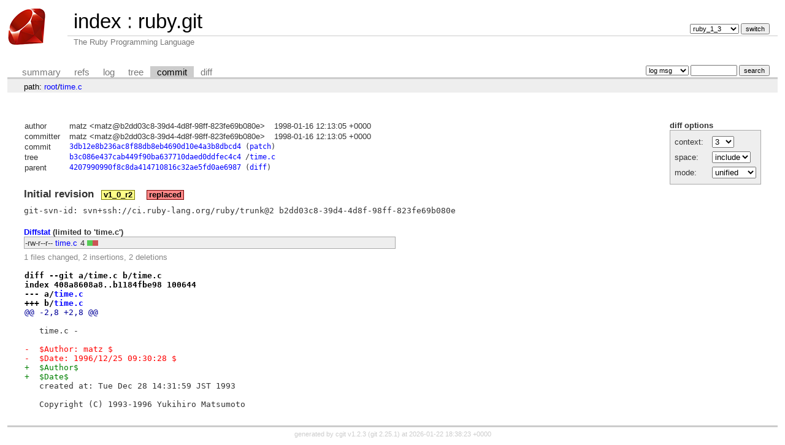

--- FILE ---
content_type: text/html; charset=UTF-8
request_url: https://git.ruby-lang.org/ruby.git/commit/time.c?h=ruby_1_3&id=3db12e8b236ac8f88db8eb4690d10e4a3b8dbcd4
body_size: 2122
content:
<!DOCTYPE html>
<html lang='en'>
<head>
<title>ruby.git - The Ruby Programming Language</title>
<meta name='generator' content='cgit v1.2.3'/>
<meta name='robots' content='index, nofollow'/>
<link rel='stylesheet' type='text/css' href='/cgit-css/cgit.css'/>
<link rel='shortcut icon' href='/favicon.ico'/>
<link rel='alternate' title='Atom feed' href='https://git.ruby-lang.org/ruby.git/atom/time.c?h=ruby_1_3' type='application/atom+xml'/>
</head>
<body>
<div id='cgit'><table id='header'>
<tr>
<td class='logo' rowspan='2'><a href='/'><img src='/cgit-css/ruby.png' alt='cgit logo'/></a></td>
<td class='main'><a href='/'>index</a> : <a title='ruby.git' href='/ruby.git/'>ruby.git</a></td><td class='form'><form method='get'>
<input type='hidden' name='id' value='3db12e8b236ac8f88db8eb4690d10e4a3b8dbcd4'/><select name='h' onchange='this.form.submit();'>
<option value='master'>master</option>
<option value='ruby_1_3' selected='selected'>ruby_1_3</option>
<option value='ruby_1_4'>ruby_1_4</option>
<option value='ruby_1_6'>ruby_1_6</option>
<option value='ruby_1_8'>ruby_1_8</option>
<option value='ruby_1_8_5'>ruby_1_8_5</option>
<option value='ruby_1_8_6'>ruby_1_8_6</option>
<option value='ruby_1_8_7'>ruby_1_8_7</option>
<option value='ruby_1_9_1'>ruby_1_9_1</option>
<option value='ruby_1_9_2'>ruby_1_9_2</option>
<option value='ruby_1_9_3'>ruby_1_9_3</option>
<option value='ruby_2_0_0'>ruby_2_0_0</option>
<option value='ruby_2_1'>ruby_2_1</option>
<option value='ruby_2_2'>ruby_2_2</option>
<option value='ruby_2_3'>ruby_2_3</option>
<option value='ruby_2_4'>ruby_2_4</option>
<option value='ruby_2_5'>ruby_2_5</option>
<option value='ruby_2_6'>ruby_2_6</option>
<option value='ruby_2_7'>ruby_2_7</option>
<option value='ruby_3_0'>ruby_3_0</option>
<option value='ruby_3_1'>ruby_3_1</option>
<option value='ruby_3_2'>ruby_3_2</option>
<option value='ruby_3_3'>ruby_3_3</option>
<option value='ruby_3_4'>ruby_3_4</option>
<option value='ruby_4_0'>ruby_4_0</option>
<option value='v1_0r'>v1_0r</option>
<option value='v1_1dev'>v1_1dev</option>
<option value='v1_1r'>v1_1r</option>
</select> <input type='submit' value='switch'/></form></td></tr>
<tr><td class='sub'>The Ruby Programming Language</td><td class='sub right'></td></tr></table>
<table class='tabs'><tr><td>
<a href='/ruby.git/?h=ruby_1_3'>summary</a><a href='/ruby.git/refs/?h=ruby_1_3&amp;id=3db12e8b236ac8f88db8eb4690d10e4a3b8dbcd4'>refs</a><a href='/ruby.git/log/time.c?h=ruby_1_3'>log</a><a href='/ruby.git/tree/time.c?h=ruby_1_3&amp;id=3db12e8b236ac8f88db8eb4690d10e4a3b8dbcd4'>tree</a><a class='active' href='/ruby.git/commit/time.c?h=ruby_1_3&amp;id=3db12e8b236ac8f88db8eb4690d10e4a3b8dbcd4'>commit</a><a href='/ruby.git/diff/time.c?h=ruby_1_3&amp;id=3db12e8b236ac8f88db8eb4690d10e4a3b8dbcd4'>diff</a></td><td class='form'><form class='right' method='get' action='/ruby.git/log/time.c'>
<input type='hidden' name='h' value='ruby_1_3'/><input type='hidden' name='id' value='3db12e8b236ac8f88db8eb4690d10e4a3b8dbcd4'/><select name='qt'>
<option value='grep'>log msg</option>
<option value='author'>author</option>
<option value='committer'>committer</option>
<option value='range'>range</option>
</select>
<input class='txt' type='search' size='10' name='q' value=''/>
<input type='submit' value='search'/>
</form>
</td></tr></table>
<div class='path'>path: <a href='/ruby.git/commit/?h=ruby_1_3&amp;id=3db12e8b236ac8f88db8eb4690d10e4a3b8dbcd4'>root</a>/<a href='/ruby.git/commit/time.c?h=ruby_1_3&amp;id=3db12e8b236ac8f88db8eb4690d10e4a3b8dbcd4'>time.c</a></div><div class='content'><div class='cgit-panel'><b>diff options</b><form method='get'><input type='hidden' name='h' value='ruby_1_3'/><input type='hidden' name='id' value='3db12e8b236ac8f88db8eb4690d10e4a3b8dbcd4'/><table><tr><td colspan='2'/></tr><tr><td class='label'>context:</td><td class='ctrl'><select name='context' onchange='this.form.submit();'><option value='1'>1</option><option value='2'>2</option><option value='3' selected='selected'>3</option><option value='4'>4</option><option value='5'>5</option><option value='6'>6</option><option value='7'>7</option><option value='8'>8</option><option value='9'>9</option><option value='10'>10</option><option value='15'>15</option><option value='20'>20</option><option value='25'>25</option><option value='30'>30</option><option value='35'>35</option><option value='40'>40</option></select></td></tr><tr><td class='label'>space:</td><td class='ctrl'><select name='ignorews' onchange='this.form.submit();'><option value='0' selected='selected'>include</option><option value='1'>ignore</option></select></td></tr><tr><td class='label'>mode:</td><td class='ctrl'><select name='dt' onchange='this.form.submit();'><option value='0' selected='selected'>unified</option><option value='1'>ssdiff</option><option value='2'>stat only</option></select></td></tr><tr><td/><td class='ctrl'><noscript><input type='submit' value='reload'/></noscript></td></tr></table></form></div><table summary='commit info' class='commit-info'>
<tr><th>author</th><td>matz &lt;matz@b2dd03c8-39d4-4d8f-98ff-823fe69b080e&gt;</td><td class='right'>1998-01-16 12:13:05 +0000</td></tr>
<tr><th>committer</th><td>matz &lt;matz@b2dd03c8-39d4-4d8f-98ff-823fe69b080e&gt;</td><td class='right'>1998-01-16 12:13:05 +0000</td></tr>
<tr><th>commit</th><td colspan='2' class='sha1'><a href='/ruby.git/commit/time.c?h=ruby_1_3&amp;id=3db12e8b236ac8f88db8eb4690d10e4a3b8dbcd4'>3db12e8b236ac8f88db8eb4690d10e4a3b8dbcd4</a> (<a href='/ruby.git/patch/time.c?id=3db12e8b236ac8f88db8eb4690d10e4a3b8dbcd4'>patch</a>)</td></tr>
<tr><th>tree</th><td colspan='2' class='sha1'><a href='/ruby.git/tree/?h=ruby_1_3&amp;id=3db12e8b236ac8f88db8eb4690d10e4a3b8dbcd4'>b3c086e437cab449f90ba637710daed0ddfec4c4</a> /<a href='/ruby.git/tree/time.c?h=ruby_1_3&amp;id=3db12e8b236ac8f88db8eb4690d10e4a3b8dbcd4'>time.c</a></td></tr>
<tr><th>parent</th><td colspan='2' class='sha1'><a href='/ruby.git/commit/time.c?h=ruby_1_3&amp;id=4207990990f8c8da414710816c32ae5fd0ae6987'>4207990990f8c8da414710816c32ae5fd0ae6987</a> (<a href='/ruby.git/diff/time.c?h=ruby_1_3&amp;id=3db12e8b236ac8f88db8eb4690d10e4a3b8dbcd4&amp;id2=4207990990f8c8da414710816c32ae5fd0ae6987'>diff</a>)</td></tr></table>
<div class='commit-subject'>Initial revision<span class='decoration'><a class='tag-deco' href='/ruby.git/tag/?h=v1_0_r2'>v1_0_r2</a><a class='deco' href='/ruby.git/commit/time.c?h=ruby_1_3&amp;id=3db12e8b236ac8f88db8eb4690d10e4a3b8dbcd4'>replaced</a></span></div><div class='commit-msg'>git-svn-id: svn+ssh://ci.ruby-lang.org/ruby/trunk@2 b2dd03c8-39d4-4d8f-98ff-823fe69b080e
</div><div class='diffstat-header'><a href='/ruby.git/diff/?h=ruby_1_3&amp;id=3db12e8b236ac8f88db8eb4690d10e4a3b8dbcd4'>Diffstat</a> (limited to 'time.c')</div><table summary='diffstat' class='diffstat'><tr><td class='mode'>-rw-r--r--</td><td class='upd'><a href='/ruby.git/diff/time.c?h=ruby_1_3&amp;id=3db12e8b236ac8f88db8eb4690d10e4a3b8dbcd4'>time.c</a></td><td class='right'>4</td><td class='graph'><table summary='file diffstat' width='4%'><tr><td class='add' style='width: 50.0%;'/><td class='rem' style='width: 50.0%;'/><td class='none' style='width: 0.0%;'/></tr></table></td></tr>
</table><div class='diffstat-summary'>1 files changed, 2 insertions, 2 deletions</div><table summary='diff' class='diff'><tr><td><div class='head'>diff --git a/time.c b/time.c<br/>index 408a8608a8..b1184fbe98 100644<br/>--- a/<a href='/ruby.git/tree/time.c?h=ruby_1_3&amp;id=4207990990f8c8da414710816c32ae5fd0ae6987'>time.c</a><br/>+++ b/<a href='/ruby.git/tree/time.c?h=ruby_1_3&amp;id=3db12e8b236ac8f88db8eb4690d10e4a3b8dbcd4'>time.c</a></div><div class='hunk'>@@ -2,8 +2,8 @@</div><div class='ctx'> </div><div class='ctx'>   time.c -</div><div class='ctx'> </div><div class='del'>-  $Author: matz $</div><div class='del'>-  $Date: 1996/12/25 09:30:28 $</div><div class='add'>+  $Author$</div><div class='add'>+  $Date$</div><div class='ctx'>   created at: Tue Dec 28 14:31:59 JST 1993</div><div class='ctx'> </div><div class='ctx'>   Copyright (C) 1993-1996 Yukihiro Matsumoto</div></td></tr></table></div> <!-- class=content -->
<div class='footer'>generated by <a href='https://git.zx2c4.com/cgit/about/'>cgit v1.2.3</a> (<a href='https://git-scm.com/'>git 2.25.1</a>) at 2026-01-22 18:38:23 +0000</div>
</div> <!-- id=cgit -->
</body>
</html>
